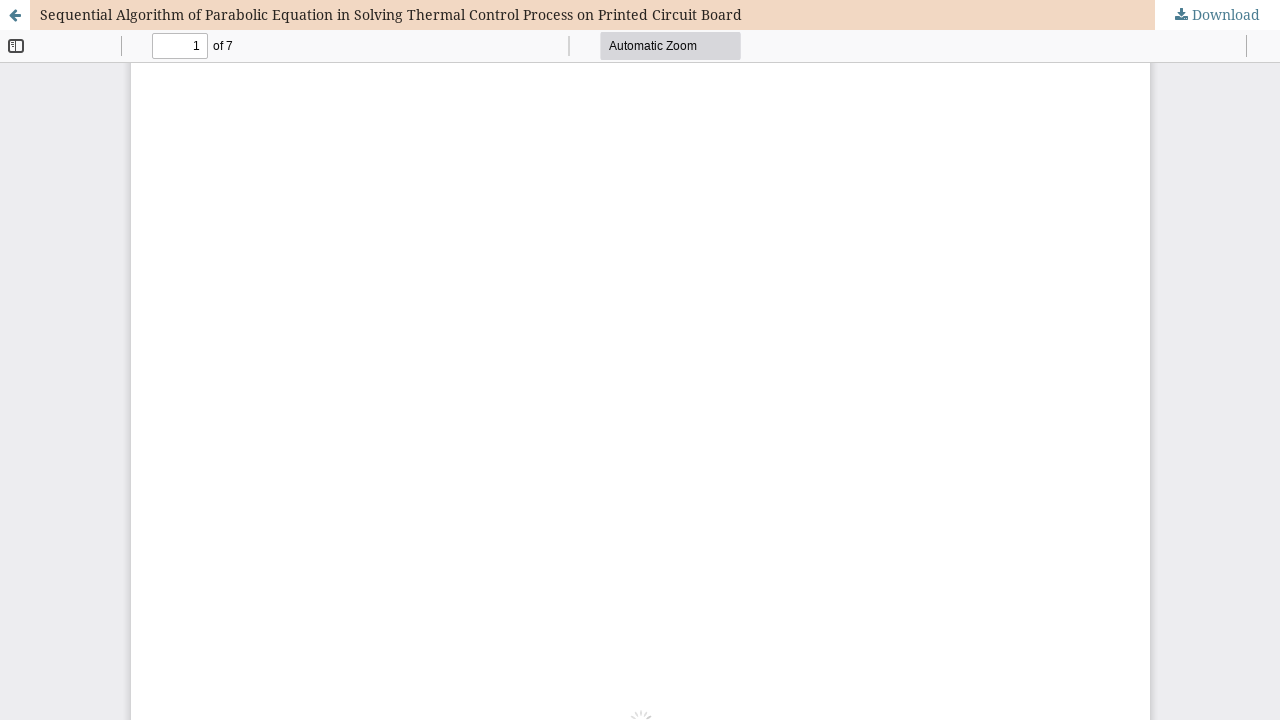

--- FILE ---
content_type: text/html; charset=utf-8
request_url: https://mjfas.utm.my/index.php/mjfas/article/view/46/577
body_size: 3718
content:
<!DOCTYPE html>
<html lang="en-US" xml:lang="en-US">
<head>
	<meta http-equiv="Content-Type" content="text/html; charset=utf-8" />
	<meta name="viewport" content="width=device-width, initial-scale=1.0">
	<title>View of Sequential Algorithm of Parabolic Equation in Solving Thermal Control Process on Printed Circuit Board</title>

	
<link rel="icon" href="https://mjfas.utm.my/public/journals/1/favicon_en_US.png">
<meta name="generator" content="Open Journal Systems 3.3.0.17">
	<link rel="stylesheet" href="https://mjfas.utm.my/index.php/mjfas/$$$call$$$/page/page/css?name=stylesheet" type="text/css" /><link rel="stylesheet" href="https://mjfas.utm.my/index.php/mjfas/$$$call$$$/page/page/css?name=font" type="text/css" /><link rel="stylesheet" href="https://mjfas.utm.my/lib/pkp/styles/fontawesome/fontawesome.css?v=3.3.0.17" type="text/css" /><link rel="stylesheet" href="https://mjfas.utm.my/public/journals/1/styleSheet.css?d=2025-10-13+14%3A40%3A47" type="text/css" />
	<script src="https://mjfas.utm.my/lib/pkp/lib/vendor/components/jquery/jquery.min.js?v=3.3.0.17" type="text/javascript"></script><script src="https://mjfas.utm.my/lib/pkp/lib/vendor/components/jqueryui/jquery-ui.min.js?v=3.3.0.17" type="text/javascript"></script><script src="https://mjfas.utm.my/plugins/themes/default/js/lib/popper/popper.js?v=3.3.0.17" type="text/javascript"></script><script src="https://mjfas.utm.my/plugins/themes/default/js/lib/bootstrap/util.js?v=3.3.0.17" type="text/javascript"></script><script src="https://mjfas.utm.my/plugins/themes/default/js/lib/bootstrap/dropdown.js?v=3.3.0.17" type="text/javascript"></script><script src="https://mjfas.utm.my/plugins/themes/default/js/main.js?v=3.3.0.17" type="text/javascript"></script><script type="text/javascript">
(function (w, d, s, l, i) { w[l] = w[l] || []; var f = d.getElementsByTagName(s)[0],
j = d.createElement(s), dl = l != 'dataLayer' ? '&l=' + l : ''; j.async = true; 
j.src = 'https://www.googletagmanager.com/gtag/js?id=' + i + dl; f.parentNode.insertBefore(j, f); 
function gtag(){dataLayer.push(arguments)}; gtag('js', new Date()); gtag('config', i); })
(window, document, 'script', 'dataLayer', 'UA-81135804-1');
</script>
</head>
<body class="pkp_page_article pkp_op_view">

		<header class="header_view">

		<a href="https://mjfas.utm.my/index.php/mjfas/article/view/46" class="return">
			<span class="pkp_screen_reader">
									Return to Article Details
							</span>
		</a>

		<a href="https://mjfas.utm.my/index.php/mjfas/article/view/46" class="title">
			Sequential Algorithm of Parabolic Equation in Solving Thermal Control Process on Printed Circuit Board
		</a>

		<a href="https://mjfas.utm.my/index.php/mjfas/article/download/46/577/1678" class="download" download>
			<span class="label">
				Download
			</span>
			<span class="pkp_screen_reader">
				Download PDF
			</span>
		</a>

	</header>

	<script type="text/javascript">
		// Creating iframe's src in JS instead of Smarty so that EZProxy-using sites can find our domain in $pdfUrl and do their rewrites on it.
		$(document).ready(function() {
			var urlBase = "https://mjfas.utm.my/plugins/generic/pdfJsViewer/pdf.js/web/viewer.html?file=";
			var pdfUrl = "https://mjfas.utm.my/index.php/mjfas/article/download/46/577/1678";
			$("#pdfCanvasContainer > iframe").attr("src", urlBase + encodeURIComponent(pdfUrl));
		});
	</script>

	<div id="pdfCanvasContainer" class="galley_view">
				<iframe src="" width="100%" height="100%" style="min-height: 500px;" title="PDF of Sequential Algorithm of Parabolic Equation in Solving Thermal Control Process on Printed Circuit Board" allowfullscreen webkitallowfullscreen></iframe>
	</div>
	
</body>
</html>
